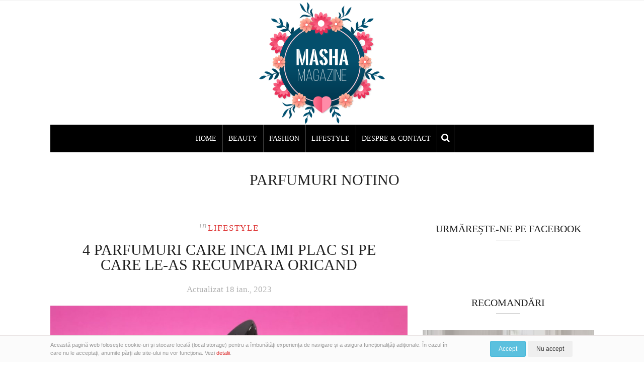

--- FILE ---
content_type: text/html; charset=UTF-8
request_url: https://masha.ro/tag/parfumuri-notino/
body_size: 11044
content:
<!DOCTYPE html>
<html dir="ltr" lang="ro-RO" prefix="og: https://ogp.me/ns#">
<head>
	<meta name="lh-site-verification" content="6b45b57b849fe8c82ea4" />
	<meta charset="UTF-8" />
	<meta http-equiv="X-UA-Compatible" content="IE=edge">
        <meta name="viewport" content="width=device-width, initial-scale=1">
        <meta name="referrer-policy" content="no-referrer-when-downgrade" />
	<link rel="profile" href="http://gmpg.org/xfn/11" />
	<title>parfumuri Notino - Masha</title>
	<style>img:is([sizes="auto" i], [sizes^="auto," i]) { contain-intrinsic-size: 3000px 1500px }</style>
	
		<!-- All in One SEO 4.7.8 - aioseo.com -->
	<meta name="robots" content="max-image-preview:large" />
	<link rel="canonical" href="https://masha.ro/tag/parfumuri-notino/" />
	<meta name="generator" content="All in One SEO (AIOSEO) 4.7.8" />
		<script type="application/ld+json" class="aioseo-schema">
			{"@context":"https:\/\/schema.org","@graph":[{"@type":"BreadcrumbList","@id":"https:\/\/masha.ro\/tag\/parfumuri-notino\/#breadcrumblist","itemListElement":[{"@type":"ListItem","@id":"https:\/\/masha.ro\/#listItem","position":1,"name":"Prima pagin\u0103","item":"https:\/\/masha.ro\/","nextItem":{"@type":"ListItem","@id":"https:\/\/masha.ro\/tag\/parfumuri-notino\/#listItem","name":"parfumuri Notino"}},{"@type":"ListItem","@id":"https:\/\/masha.ro\/tag\/parfumuri-notino\/#listItem","position":2,"name":"parfumuri Notino","previousItem":{"@type":"ListItem","@id":"https:\/\/masha.ro\/#listItem","name":"Prima pagin\u0103"}}]},{"@type":"CollectionPage","@id":"https:\/\/masha.ro\/tag\/parfumuri-notino\/#collectionpage","url":"https:\/\/masha.ro\/tag\/parfumuri-notino\/","name":"parfumuri Notino - Masha","inLanguage":"ro-RO","isPartOf":{"@id":"https:\/\/masha.ro\/#website"},"breadcrumb":{"@id":"https:\/\/masha.ro\/tag\/parfumuri-notino\/#breadcrumblist"}},{"@type":"Person","@id":"https:\/\/masha.ro\/#person","name":"Masha","image":{"@type":"ImageObject","@id":"https:\/\/masha.ro\/tag\/parfumuri-notino\/#personImage","url":"https:\/\/secure.gravatar.com\/avatar\/88424f73cb631509f9ddd35ef6294549d41ca532d435dc181a2afc0b5d266a5c?s=96&d=mm&r=g","width":96,"height":96,"caption":"Masha"}},{"@type":"WebSite","@id":"https:\/\/masha.ro\/#website","url":"https:\/\/masha.ro\/","name":"Masha","description":"Noutati din sfera beauty & fashion, recomandari si review-uri","inLanguage":"ro-RO","publisher":{"@id":"https:\/\/masha.ro\/#person"}}]}
		</script>
		<!-- All in One SEO -->

<link rel='dns-prefetch' href='//fonts.googleapis.com' />
<link rel='preconnect' href='https://fonts.gstatic.com' crossorigin />
<link rel="alternate" type="application/rss+xml" title="Masha &raquo; Flux" href="https://masha.ro/feed/" />
<link rel="alternate" type="application/rss+xml" title="Masha &raquo; Flux comentarii" href="https://masha.ro/comments/feed/" />
<link rel="alternate" type="application/rss+xml" title="Masha &raquo; Flux etichetă parfumuri Notino" href="https://masha.ro/tag/parfumuri-notino/feed/" />
<meta property='og:site_name' content='Masha' /><meta property='og:url' content='https://masha.ro/parfumuri-care-imi-plac/' /><style id='classic-theme-styles-inline-css' type='text/css'>
/*! This file is auto-generated */
.wp-block-button__link{color:#fff;background-color:#32373c;border-radius:9999px;box-shadow:none;text-decoration:none;padding:calc(.667em + 2px) calc(1.333em + 2px);font-size:1.125em}.wp-block-file__button{background:#32373c;color:#fff;text-decoration:none}
</style>
<style id='global-styles-inline-css' type='text/css'>
:root{--wp--preset--aspect-ratio--square: 1;--wp--preset--aspect-ratio--4-3: 4/3;--wp--preset--aspect-ratio--3-4: 3/4;--wp--preset--aspect-ratio--3-2: 3/2;--wp--preset--aspect-ratio--2-3: 2/3;--wp--preset--aspect-ratio--16-9: 16/9;--wp--preset--aspect-ratio--9-16: 9/16;--wp--preset--color--black: #000000;--wp--preset--color--cyan-bluish-gray: #abb8c3;--wp--preset--color--white: #ffffff;--wp--preset--color--pale-pink: #f78da7;--wp--preset--color--vivid-red: #cf2e2e;--wp--preset--color--luminous-vivid-orange: #ff6900;--wp--preset--color--luminous-vivid-amber: #fcb900;--wp--preset--color--light-green-cyan: #7bdcb5;--wp--preset--color--vivid-green-cyan: #00d084;--wp--preset--color--pale-cyan-blue: #8ed1fc;--wp--preset--color--vivid-cyan-blue: #0693e3;--wp--preset--color--vivid-purple: #9b51e0;--wp--preset--gradient--vivid-cyan-blue-to-vivid-purple: linear-gradient(135deg,rgba(6,147,227,1) 0%,rgb(155,81,224) 100%);--wp--preset--gradient--light-green-cyan-to-vivid-green-cyan: linear-gradient(135deg,rgb(122,220,180) 0%,rgb(0,208,130) 100%);--wp--preset--gradient--luminous-vivid-amber-to-luminous-vivid-orange: linear-gradient(135deg,rgba(252,185,0,1) 0%,rgba(255,105,0,1) 100%);--wp--preset--gradient--luminous-vivid-orange-to-vivid-red: linear-gradient(135deg,rgba(255,105,0,1) 0%,rgb(207,46,46) 100%);--wp--preset--gradient--very-light-gray-to-cyan-bluish-gray: linear-gradient(135deg,rgb(238,238,238) 0%,rgb(169,184,195) 100%);--wp--preset--gradient--cool-to-warm-spectrum: linear-gradient(135deg,rgb(74,234,220) 0%,rgb(151,120,209) 20%,rgb(207,42,186) 40%,rgb(238,44,130) 60%,rgb(251,105,98) 80%,rgb(254,248,76) 100%);--wp--preset--gradient--blush-light-purple: linear-gradient(135deg,rgb(255,206,236) 0%,rgb(152,150,240) 100%);--wp--preset--gradient--blush-bordeaux: linear-gradient(135deg,rgb(254,205,165) 0%,rgb(254,45,45) 50%,rgb(107,0,62) 100%);--wp--preset--gradient--luminous-dusk: linear-gradient(135deg,rgb(255,203,112) 0%,rgb(199,81,192) 50%,rgb(65,88,208) 100%);--wp--preset--gradient--pale-ocean: linear-gradient(135deg,rgb(255,245,203) 0%,rgb(182,227,212) 50%,rgb(51,167,181) 100%);--wp--preset--gradient--electric-grass: linear-gradient(135deg,rgb(202,248,128) 0%,rgb(113,206,126) 100%);--wp--preset--gradient--midnight: linear-gradient(135deg,rgb(2,3,129) 0%,rgb(40,116,252) 100%);--wp--preset--font-size--small: 13px;--wp--preset--font-size--medium: 20px;--wp--preset--font-size--large: 36px;--wp--preset--font-size--x-large: 42px;--wp--preset--spacing--20: 0.44rem;--wp--preset--spacing--30: 0.67rem;--wp--preset--spacing--40: 1rem;--wp--preset--spacing--50: 1.5rem;--wp--preset--spacing--60: 2.25rem;--wp--preset--spacing--70: 3.38rem;--wp--preset--spacing--80: 5.06rem;--wp--preset--shadow--natural: 6px 6px 9px rgba(0, 0, 0, 0.2);--wp--preset--shadow--deep: 12px 12px 50px rgba(0, 0, 0, 0.4);--wp--preset--shadow--sharp: 6px 6px 0px rgba(0, 0, 0, 0.2);--wp--preset--shadow--outlined: 6px 6px 0px -3px rgba(255, 255, 255, 1), 6px 6px rgba(0, 0, 0, 1);--wp--preset--shadow--crisp: 6px 6px 0px rgba(0, 0, 0, 1);}:where(.is-layout-flex){gap: 0.5em;}:where(.is-layout-grid){gap: 0.5em;}body .is-layout-flex{display: flex;}.is-layout-flex{flex-wrap: wrap;align-items: center;}.is-layout-flex > :is(*, div){margin: 0;}body .is-layout-grid{display: grid;}.is-layout-grid > :is(*, div){margin: 0;}:where(.wp-block-columns.is-layout-flex){gap: 2em;}:where(.wp-block-columns.is-layout-grid){gap: 2em;}:where(.wp-block-post-template.is-layout-flex){gap: 1.25em;}:where(.wp-block-post-template.is-layout-grid){gap: 1.25em;}.has-black-color{color: var(--wp--preset--color--black) !important;}.has-cyan-bluish-gray-color{color: var(--wp--preset--color--cyan-bluish-gray) !important;}.has-white-color{color: var(--wp--preset--color--white) !important;}.has-pale-pink-color{color: var(--wp--preset--color--pale-pink) !important;}.has-vivid-red-color{color: var(--wp--preset--color--vivid-red) !important;}.has-luminous-vivid-orange-color{color: var(--wp--preset--color--luminous-vivid-orange) !important;}.has-luminous-vivid-amber-color{color: var(--wp--preset--color--luminous-vivid-amber) !important;}.has-light-green-cyan-color{color: var(--wp--preset--color--light-green-cyan) !important;}.has-vivid-green-cyan-color{color: var(--wp--preset--color--vivid-green-cyan) !important;}.has-pale-cyan-blue-color{color: var(--wp--preset--color--pale-cyan-blue) !important;}.has-vivid-cyan-blue-color{color: var(--wp--preset--color--vivid-cyan-blue) !important;}.has-vivid-purple-color{color: var(--wp--preset--color--vivid-purple) !important;}.has-black-background-color{background-color: var(--wp--preset--color--black) !important;}.has-cyan-bluish-gray-background-color{background-color: var(--wp--preset--color--cyan-bluish-gray) !important;}.has-white-background-color{background-color: var(--wp--preset--color--white) !important;}.has-pale-pink-background-color{background-color: var(--wp--preset--color--pale-pink) !important;}.has-vivid-red-background-color{background-color: var(--wp--preset--color--vivid-red) !important;}.has-luminous-vivid-orange-background-color{background-color: var(--wp--preset--color--luminous-vivid-orange) !important;}.has-luminous-vivid-amber-background-color{background-color: var(--wp--preset--color--luminous-vivid-amber) !important;}.has-light-green-cyan-background-color{background-color: var(--wp--preset--color--light-green-cyan) !important;}.has-vivid-green-cyan-background-color{background-color: var(--wp--preset--color--vivid-green-cyan) !important;}.has-pale-cyan-blue-background-color{background-color: var(--wp--preset--color--pale-cyan-blue) !important;}.has-vivid-cyan-blue-background-color{background-color: var(--wp--preset--color--vivid-cyan-blue) !important;}.has-vivid-purple-background-color{background-color: var(--wp--preset--color--vivid-purple) !important;}.has-black-border-color{border-color: var(--wp--preset--color--black) !important;}.has-cyan-bluish-gray-border-color{border-color: var(--wp--preset--color--cyan-bluish-gray) !important;}.has-white-border-color{border-color: var(--wp--preset--color--white) !important;}.has-pale-pink-border-color{border-color: var(--wp--preset--color--pale-pink) !important;}.has-vivid-red-border-color{border-color: var(--wp--preset--color--vivid-red) !important;}.has-luminous-vivid-orange-border-color{border-color: var(--wp--preset--color--luminous-vivid-orange) !important;}.has-luminous-vivid-amber-border-color{border-color: var(--wp--preset--color--luminous-vivid-amber) !important;}.has-light-green-cyan-border-color{border-color: var(--wp--preset--color--light-green-cyan) !important;}.has-vivid-green-cyan-border-color{border-color: var(--wp--preset--color--vivid-green-cyan) !important;}.has-pale-cyan-blue-border-color{border-color: var(--wp--preset--color--pale-cyan-blue) !important;}.has-vivid-cyan-blue-border-color{border-color: var(--wp--preset--color--vivid-cyan-blue) !important;}.has-vivid-purple-border-color{border-color: var(--wp--preset--color--vivid-purple) !important;}.has-vivid-cyan-blue-to-vivid-purple-gradient-background{background: var(--wp--preset--gradient--vivid-cyan-blue-to-vivid-purple) !important;}.has-light-green-cyan-to-vivid-green-cyan-gradient-background{background: var(--wp--preset--gradient--light-green-cyan-to-vivid-green-cyan) !important;}.has-luminous-vivid-amber-to-luminous-vivid-orange-gradient-background{background: var(--wp--preset--gradient--luminous-vivid-amber-to-luminous-vivid-orange) !important;}.has-luminous-vivid-orange-to-vivid-red-gradient-background{background: var(--wp--preset--gradient--luminous-vivid-orange-to-vivid-red) !important;}.has-very-light-gray-to-cyan-bluish-gray-gradient-background{background: var(--wp--preset--gradient--very-light-gray-to-cyan-bluish-gray) !important;}.has-cool-to-warm-spectrum-gradient-background{background: var(--wp--preset--gradient--cool-to-warm-spectrum) !important;}.has-blush-light-purple-gradient-background{background: var(--wp--preset--gradient--blush-light-purple) !important;}.has-blush-bordeaux-gradient-background{background: var(--wp--preset--gradient--blush-bordeaux) !important;}.has-luminous-dusk-gradient-background{background: var(--wp--preset--gradient--luminous-dusk) !important;}.has-pale-ocean-gradient-background{background: var(--wp--preset--gradient--pale-ocean) !important;}.has-electric-grass-gradient-background{background: var(--wp--preset--gradient--electric-grass) !important;}.has-midnight-gradient-background{background: var(--wp--preset--gradient--midnight) !important;}.has-small-font-size{font-size: var(--wp--preset--font-size--small) !important;}.has-medium-font-size{font-size: var(--wp--preset--font-size--medium) !important;}.has-large-font-size{font-size: var(--wp--preset--font-size--large) !important;}.has-x-large-font-size{font-size: var(--wp--preset--font-size--x-large) !important;}
:where(.wp-block-post-template.is-layout-flex){gap: 1.25em;}:where(.wp-block-post-template.is-layout-grid){gap: 1.25em;}
:where(.wp-block-columns.is-layout-flex){gap: 2em;}:where(.wp-block-columns.is-layout-grid){gap: 2em;}
:root :where(.wp-block-pullquote){font-size: 1.5em;line-height: 1.6;}
</style>
<link rel='stylesheet' id='wpo_min-header-0-css' href='https://masha.ro/wp-content/cache/wpo-minify/1748933624/assets/wpo-minify-header-309b62f0.min.css' type='text/css' media='all' />
<link rel="https://api.w.org/" href="https://masha.ro/wp-json/" /><link rel="alternate" title="JSON" type="application/json" href="https://masha.ro/wp-json/wp/v2/tags/17" /><link rel="EditURI" type="application/rsd+xml" title="RSD" href="https://masha.ro/xmlrpc.php?rsd" />
<meta name="generator" content="WordPress 6.8.3" />
<meta name="generator" content="Redux 4.5.4" /><meta name="generator" content="performance-lab 3.7.0; plugins: ">
<style type="text/css">@media (min-width:992px){.container{width:1110px}}@media (min-width:1200px){.container{width:1110px}}.nav__primary, .nav__mobile, .top-container .sticky-nav, .top-container-normal, .top-container .sticky-nav.navbar-fixed-top {background:#000000}@media all and (min-width: 800px) {.flexnav > li > a {border-right-color:#444444}}.nav__primary {border-top-color:#222222}.nav__primary {border-bottom-color:#222222}.nav__primary {border-top-width:0px;}.nav__primary {border-bottom-width:0px;}.lowestfooter {border-top-color:transparent}.header-overlay {background:rgba(255,255,255,0.8)}.slideshow-desc {background:rgba(255,255,255,0.25)}body { background-color:#ffffff;}.someclass{
   margin: 0 auto;
}.post_category:after, .hs_aboutme_text span, .slide-category span, .widget-content h4.subtitle span, .nav-tabs > li.active > a, .nav-tabs > li.active > a:hover, .nav-tabs > li.active > a:focus, .title-section span, .heading-entrance span {border-top-color:#222222}.error404-holder_num {color:#222222}.text-highlight, div.jp-play-bar, div.jp-volume-bar-value, .progress .bar {background:#222222}.flexnav li li > a:hover, .flexnav ul li:hover > a, .flexnav li li > a:hover, .flexnav li li.sfHover > a { color:#ffffff}.flexnav li li.current-menu-item > a, .flexnav li li.current-menu-item > a { color:#ffffff}.flexnav .sub-menu > li { background:#ffffff}.sub-menu li:first-child a:after { border-bottom: 0px solid #ffffff}.flexnav ul li:hover > a, .flexnav li li > a:hover, .flexnav li li.sfHover > a {background:#222222}.flexnav li li.current-menu-item > a {background:#222222}.flexnav > li > a:hover { color:#222222}.flexnav > li.current-menu-item > a, .flexnav > li.current-menu-ancestor  > a, .flexnav li:hover > a {
  color:#222222}.flexnav > li.current-menu-item > a, .flexnav > li.current-menu-ancestor > a { color:#222222}.flexnav > li > a {background:#000000}.flexnav > li > a:hover, .flexnav > li.current-menu-item > a, .flexnav > li.current-menu-ancestor  > a, .flexnav li:hover > a { background:#ffffff}.flexnav > li.current-menu-item > a, .flexnav > li.current-menu-ancestor > a { background:#ffffff}.flexnav .sub-menu {background:#FFFFFF}.flexnav .sub-menu, .flexnav .sub-menu ul {border-color:#222222}.flexnav .sub-menu:before,.flexnav .sub-menu:after {border-bottom-color:#222222}.flexnav .sub-menu ul:before,.flexnav .sub-menu ul:after {border-left-color:#222222}.flexnav li ul li a {border-color:#0A0A0A}.ribbon-green {color:#000000}.ribbon-green {background:#ffffff}.category-filter ul li.current-cat a { color: #222222}a.btn, a.comment-reply-link, input[type="submit"], .tagcloud a, .category-filter ul li a { border-color: #222222}a.comment-reply-link:hover, input[type="submit"]:hover, .btn-default.active, .btn-default.focus, .btn-default:active, .btn-default:focus, .btn-default:hover, .open > .dropdown-toggle.btn-default,.tagcloud a:hover, .category-filter ul li.current-cat a, .category-filter ul li a:hover { border-color: #222222}a.btn, a.comment-reply-link, input[type="submit"], .tagcloud a, .category-filter ul li a { background: #222222}a.comment-reply-link:hover, input[type="submit"]:hover, .btn-default.active, .btn-default.focus, .btn-default:active, .btn-default:focus, .btn-default:hover, .open > .dropdown-toggle.btn-default,.tagcloud a:hover, .category-filter ul li.current-cat a, .category-filter ul li a:hover { background: #ffffff}</style><style id="gossipblog_options-dynamic-css" title="dynamic-css" class="redux-options-output">.main-holder{font-family:Merriweather;line-height:24px;letter-spacing:0px;font-weight:300;font-style:normal;color:#000000;font-size:17px;}h1{font-family:"Playfair Display SC";text-align:inherit;text-transform:uppercase;line-height:62px;letter-spacing:0px;font-weight:400;font-style:normal;color:#222;font-size:60px;}h2{font-family:"Playfair Display SC";text-align:inherit;text-transform:uppercase;line-height:30px;letter-spacing:0px;font-weight:400;font-style:normal;color:#222;font-size:24px;}h3{font-family:"Playfair Display SC";text-align:inherit;text-transform:uppercase;line-height:44px;letter-spacing:0px;font-weight:400;font-style:normal;color:#222;font-size:44px;}h4{font-family:"Playfair Display SC";text-align:inherit;text-transform:uppercase;line-height:32px;letter-spacing:0px;font-weight:400;font-style:normal;color:#222;font-size:30px;}h5{font-family:"Playfair Display SC";text-align:inherit;text-transform:uppercase;line-height:34px;letter-spacing:0px;font-weight:400;font-style:normal;color:#222;font-size:25px;}h6{font-family:"Playfair Display SC";text-align:inherit;text-transform:uppercase;line-height:22px;letter-spacing:0px;font-weight:400;font-style:normal;color:#222;font-size:20px;}.title-section h1{font-family:"Playfair Display SC";text-align:center;line-height:30px;letter-spacing:-2px;font-weight:400;font-style:normal;color:#222;font-size:30px;}.title-section h2{text-align:center;text-transform:inherit;line-height:36px;letter-spacing:0px;color:#222;font-size:26px;}.headerstyler{background-color:#ffffff;}.top-container a, .menu-button{color:#222222;}.top-container a:hover, .menu-button:hover{color:#dd3333;}a{color:#dd3333;}a:hover{color:#000000;}a.btn, a.comment-reply-link, input[type="submit"], .tagcloud a, .category-filter ul li a, .pagination > .active > a{color:#ffffff;}a.btn:hover, a.comment-reply-link:hover, input[type="submit"]:hover, .tagcloud a:hover, .category-filter ul li a:hover, .pagination > .active > a:hover{color:#222222;}.logo{margin-top:0px;margin-bottom:2px;}.logo_tagline{font-family:"Playfair Display SC";text-transform:uppercase;line-height:13px;letter-spacing:0px;font-weight:400;font-style:normal;color:#222222;font-size:13px;}.flexnav > li > a{font-family:"Playfair Display SC";text-transform:uppercase;line-height:55px;letter-spacing:0px;font-weight:400;font-style:normal;color:#ffffff;font-size:14px;}.flexnav li ul li a{line-height:20px;letter-spacing:0px;color:#222222;font-size:14px;}.post-header h2 a, h2.post-title{font-family:"Playfair Display SC";text-align:center;text-transform:uppercase;line-height:30px;letter-spacing:0px;font-weight:400;font-style:normal;color:#222;font-size:30px;}.post-header h2 a:hover{color:#dd3333;}.paglink a, .paging a{color:#222222;}.paglink a:hover, .paging a:hover{color:#dd3333;}.related-posts h6 a{color:#000000;}.related-posts h6 a:hover{color:#dd3333;}.carousel-wrap h2 a{color:#000000;}.carousel-wrap, .slide-category a{color:#000000;}h2.grid-post-title, h2.grid-post-title a{font-family:"Playfair Display SC";text-align:center;text-transform:uppercase;line-height:38px;letter-spacing:0px;font-weight:400;font-style:normal;color:#222;font-size:35px;}.grid-block h2 a:hover{color:#dddddd;}.gallery-grid .gallerycaption h3, .gallery-grid .gallerycaption h3 a{font-family:"Playfair Display SC";text-align:center;text-transform:uppercase;line-height:30px;letter-spacing:0px;font-weight:400;font-style:normal;color:#222;font-size:30px;}.gallery-meta-line, .gallery-meta-line h4{font-family:"Playfair Display SC";text-align:center;text-transform:uppercase;line-height:20px;letter-spacing:0px;font-weight:400;font-style:normal;color:#222;font-size:20px;}.widget-content h4.subtitle{font-family:"Playfair Display SC";text-align:center;text-transform:uppercase;line-height:20px;letter-spacing:0px;font-weight:400;font-style:normal;color:#222;font-size:20px;}.my_posts_type_widget h4 a{color:#222222;}.my_posts_type_widget h4 a:hover{color:#dddddd;}.post-list_h h4 a{font-family:"Playfair Display SC";text-align:center;text-transform:uppercase;line-height:24px;letter-spacing:0px;font-weight:400;font-style:normal;color:#222;font-size:24px;}.nav.footer-nav a{line-height:22px;letter-spacing:0px;color:#999999;font-size:13px;}.nav.footer-nav ul li a:hover{color:#ffffff;}.footer-text{color:#666666;}.footer .logo a{color:#666666;}.footer .logo a:hover{color:#ffffff;}.footer .logo_tagline{color:#666666;}.footer-logo{background-color:#111111;}.footer a{color:#666666;}.footer a:hover{color:#dddddd;}.mfp-ajax-holder{background-color:#ffffff;}</style>	
	<script async src="https://pagead2.googlesyndication.com/pagead/js/adsbygoogle.js?client=ca-pub-1611222320780906"
     crossorigin="anonymous"></script>
</head>
<body class="archive tag tag-parfumuri-notino tag-17 wp-theme-gossipblog">
<div class="top-panel22 hidden-phone"><div id="small-dialog" class="zoom-anim-dialog mfp-hide"><!-- BEGIN SEARCH FORM -->  
	<div class="sb-search">
						<form class="navbar-form" method="get" action="https://masha.ro/" accept-charset="utf-8">
							<input class="sb-search-input" placeholder="Scrie ce cauți..." type="text" value="" name="s">
						</form>
					</div>
<!-- END SEARCH FORM --></div></div>
			<div class="main-holder">
		<div class="top-container top-border">
<div class="container">
        
<div class="row">
 
    <div class="col-md-12 col-sm-12 col-xs-12 top-left">
	<div class="menu-button"><i class="fa fa-bars"></i></div>
<div class="top-search-icon"><div class="top-panel-button"><a class="popup-with-zoom-anim md-trigger" href="#small-dialog"><i class="fa fa-search"></i></a></div></div>    </div>
</div>

</div>

</div>

			<!-- BEGIN MAIN NAVIGATION  -->
		<nav class="nav__mobile ">
			<ul data-breakpoint="992" id="menu-m" class="flexnav"><li class="menu-item menu-item-type-custom menu-item-object-custom menu-item-home menu-item-199"><a href="https://masha.ro/">Home</a></li>
<li class="menu-item menu-item-type-taxonomy menu-item-object-category menu-item-200"><a href="https://masha.ro/category/beauty/">Beauty</a></li>
<li class="menu-item menu-item-type-taxonomy menu-item-object-category menu-item-201"><a href="https://masha.ro/category/fashion/">Fashion</a></li>
<li class="menu-item menu-item-type-taxonomy menu-item-object-category menu-item-202"><a href="https://masha.ro/category/lifestyle/">Lifestyle</a></li>
<li class="menu-item menu-item-type-custom menu-item-object-custom menu-item-423"><a href="https://masha.ro/despre-masha-contact/">Despre &#038; Contact</a></li>
</ul>		 </nav>
		<!-- END MAIN NAVIGATION -->
<header id="headerfix" data-stellar-background-ratio="0.5" data-stellar-horizontal-offset="0" data-stellar-vertical-offset="0" class="headerstyler headerphoto normal_header">
<div class="header-overlay"></div>
<div class="container">


<div class="row">
    <div class="col-md-12">
        <!-- BEGIN LOGO -->                     
<div class="logo">                            
						<a href="https://masha.ro/" class="logo_h logo_h__img"><img src="https://masha.ro/wp-content/uploads/2019/05/masha.png" width="250" height="244" alt="Masha" title="Noutati din sfera beauty &amp; fashion, recomandari si review-uri"></a>
												
</div>
<!-- END LOGO -->    </div>
</div>
<div class="row">
	<div class="col-md-12">
    			<!-- BEGIN MAIN NAVIGATION  -->
		<nav class="nav nav__primary clearfix">
			<ul data-breakpoint="992" id="menu-m-1" class="flexnav"><li class="menu-item menu-item-type-custom menu-item-object-custom menu-item-home menu-item-199"><a href="https://masha.ro/">Home</a></li>
<li class="menu-item menu-item-type-taxonomy menu-item-object-category menu-item-200"><a href="https://masha.ro/category/beauty/">Beauty</a></li>
<li class="menu-item menu-item-type-taxonomy menu-item-object-category menu-item-201"><a href="https://masha.ro/category/fashion/">Fashion</a></li>
<li class="menu-item menu-item-type-taxonomy menu-item-object-category menu-item-202"><a href="https://masha.ro/category/lifestyle/">Lifestyle</a></li>
<li class="menu-item menu-item-type-custom menu-item-object-custom menu-item-423"><a href="https://masha.ro/despre-masha-contact/">Despre &#038; Contact</a></li>
<li class="menu-item menu-item-type-post_type menu-item-object-page top-panel-button hidden-xs search-icon-link"><a class="popup-with-zoom-anim md-trigger" href="#small-dialog"><i class="fa fa-search"></i></a></li></ul>		 </nav>
		<!-- END MAIN NAVIGATION -->
    </div>
</div>


















</div></header>
<div class="content-holder clearfix">
    <div class="container">
<section class="title-section">
					<div class="category-box"><h1><span> </span>parfumuri Notino</h1></div>
			
			
</section><!-- .title-section -->
                <div class="row">
                    <div class="col-md-8 right" id="content">
                        <div class="ajax-container"> 
	 <div class="ajax-post-wrapper" >
  <article id="post-4969" class="post__holder post-4969 post type-post status-publish format-standard has-post-thumbnail hentry category-lifestyle tag-magazine-parfumuri tag-parfumuri-altex tag-parfumuri-elefant tag-parfumuri-emag tag-parfumuri-notino">
	<div class="row">
	<div class="col-md-12">

		<header class="post-header"><div class="meta-space-top">

				<span class="post_category"><span class="cat-in">In</span> <a href="https://masha.ro/category/lifestyle/" rel="category tag">Lifestyle</a></span>
				</div>
	
					<h2 class="post-title"><a href="https://masha.ro/parfumuri-care-imi-plac/" title="Permalink 4 parfumuri care inca imi plac si pe care le-as recumpara oricand">4 parfumuri care inca imi plac si pe care le-as recumpara oricand</a></h2>
					<div class="meta-space-top">
				 	<span class="post-date date updated">Actualizat  18 ian., 2023</span>
</div>
</header>

						
	<!-- Post Content -->
	<div class="post_content">
							<div class="thumb-container">
						<figure class="featured-thumbnail thumbnail large">
				<a href="https://masha.ro/parfumuri-care-imi-plac/" title="4 parfumuri care inca imi plac si pe care le-as recumpara oricand">
				<img width="1032" height="715" src="https://masha.ro/wp-content/uploads/2020/01/colectia-mea-de-parfumuri-de-firma-min-1032x715.jpg" class="attachment-gossipblog-standard-large size-gossipblog-standard-large wp-post-image" alt="colectia mea de parfumuri de firma-min" decoding="async" fetchpriority="high" srcset="https://masha.ro/wp-content/uploads/2020/01/colectia-mea-de-parfumuri-de-firma-min-1032x715.jpg 1032w, https://masha.ro/wp-content/uploads/2020/01/colectia-mea-de-parfumuri-de-firma-min-300x208.jpg 300w, https://masha.ro/wp-content/uploads/2020/01/colectia-mea-de-parfumuri-de-firma-min-1024x709.jpg 1024w, https://masha.ro/wp-content/uploads/2020/01/colectia-mea-de-parfumuri-de-firma-min-768x532.jpg 768w, https://masha.ro/wp-content/uploads/2020/01/colectia-mea-de-parfumuri-de-firma-min-483x334.jpg 483w, https://masha.ro/wp-content/uploads/2020/01/colectia-mea-de-parfumuri-de-firma-min-360x249.jpg 360w, https://masha.ro/wp-content/uploads/2020/01/colectia-mea-de-parfumuri-de-firma-min-600x416.jpg 600w, https://masha.ro/wp-content/uploads/2020/01/colectia-mea-de-parfumuri-de-firma-min-248x172.jpg 248w, https://masha.ro/wp-content/uploads/2020/01/colectia-mea-de-parfumuri-de-firma-min.jpg 1200w" sizes="(max-width: 1032px) 100vw, 1032px" /> 
				</a>
				</figure></div>
		


			<div class="isopad">
		   
				
			<div class="excerpt">			
			<p>

Imi plac mult parfumurile si nu ratez niciodata ocazia de a-mi cumpara unul nou. Cea mai recenta achizitie este Good Girl – Carolina Herrera. Colectia mea de parfumuri de firma este completata de Paco Rabanne – Lady Million, Paco Rabanne – Olympea si Yves Saint Laurent – Black Opium. N-as putea sa fac un clasament, ... </p>			
			</div>
							</div>
			
	</div>
	
	
	
	
</div></div>



<!-- Meta and share buttons -->
<div class="row meta-line">
<div class="col-md-4 col-sm-4 col-xs-12">
</div>
<div class="col-md-4 col-sm-4 col-xs-12">
</div>
<div class="col-md-4 col-sm-4 col-xs-12">
	<!-- Post Meta -->
	<div class="meta-space">
						
		</div>
	<!--// Post Meta -->
</div>

</div>
<!-- //Meta and share buttons -->
</article>
</div>
	 <div class="ajax-post-wrapper" >
  <article id="post-4860" class="post__holder post-4860 post type-post status-publish format-standard has-post-thumbnail hentry category-lifestyle tag-magazine-parfumuri tag-parfumuri-notino">
	<div class="row">
	<div class="col-md-12">

		<header class="post-header"><div class="meta-space-top">

				<span class="post_category"><span class="cat-in">In</span> <a href="https://masha.ro/category/lifestyle/" rel="category tag">Lifestyle</a></span>
				</div>
	
					<h2 class="post-title"><a href="https://masha.ro/pareri-parfumuri-notino/" title="Permalink Cumparam sau nu parfumuri de firma de la Notino?">Cumparam sau nu parfumuri de firma de la Notino?</a></h2>
					<div class="meta-space-top">
				 	<span class="post-date date updated"> 9 ian., 2020</span>
</div>
</header>

						
	<!-- Post Content -->
	<div class="post_content">
							<div class="thumb-container">
						<figure class="featured-thumbnail thumbnail large">
				<a href="https://masha.ro/pareri-parfumuri-notino/" title="Cumparam sau nu parfumuri de firma de la Notino?">
				<img width="1032" height="715" src="https://masha.ro/wp-content/uploads/2020/01/pareri-parfumuri-notino-min-1032x715.jpg" class="attachment-gossipblog-standard-large size-gossipblog-standard-large wp-post-image" alt="pareri parfumuri notino-min" decoding="async" srcset="https://masha.ro/wp-content/uploads/2020/01/pareri-parfumuri-notino-min-1032x715.jpg 1032w, https://masha.ro/wp-content/uploads/2020/01/pareri-parfumuri-notino-min-300x208.jpg 300w, https://masha.ro/wp-content/uploads/2020/01/pareri-parfumuri-notino-min-1024x709.jpg 1024w, https://masha.ro/wp-content/uploads/2020/01/pareri-parfumuri-notino-min-768x532.jpg 768w, https://masha.ro/wp-content/uploads/2020/01/pareri-parfumuri-notino-min-483x334.jpg 483w, https://masha.ro/wp-content/uploads/2020/01/pareri-parfumuri-notino-min-360x249.jpg 360w, https://masha.ro/wp-content/uploads/2020/01/pareri-parfumuri-notino-min-600x416.jpg 600w, https://masha.ro/wp-content/uploads/2020/01/pareri-parfumuri-notino-min-248x172.jpg 248w, https://masha.ro/wp-content/uploads/2020/01/pareri-parfumuri-notino-min.jpg 1200w" sizes="(max-width: 1032px) 100vw, 1032px" /> 
				</a>
				</figure></div>
		


			<div class="isopad">
		   
				
			<div class="excerpt">			
			<p>

Acesta articol este scris in urma experientelor mele cu magazinul online Notino, fost Aoro, prin urmare, toate parerile sunt personale, bazate pe increderea pe care Notino a reusit sa mi-o castige de-a lungul anilor. Trebuie sa mentionez faptul ca eu am incredere in acest magazin si ca sunt 100% convinsa de autenticitatea parfumurilor/produselor comercializate pe ... </p>			
			</div>
							</div>
			
	</div>
	
	
	
	
</div></div>



<!-- Meta and share buttons -->
<div class="row meta-line">
<div class="col-md-4 col-sm-4 col-xs-12">
</div>
<div class="col-md-4 col-sm-4 col-xs-12">
</div>
<div class="col-md-4 col-sm-4 col-xs-12">
	<!-- Post Meta -->
	<div class="meta-space">
						
		</div>
	<!--// Post Meta -->
</div>

</div>
<!-- //Meta and share buttons -->
</article>
</div>
	 <div class="ajax-post-wrapper" >
  <article id="post-3254" class="post__holder post-3254 post type-post status-publish format-standard has-post-thumbnail hentry category-beauty tag-black-friday tag-magazine-cosmetice tag-magazine-parfumuri tag-parfumuri-altex tag-parfumuri-elefant tag-parfumuri-notino tag-reduceri">
	<div class="row">
	<div class="col-md-12">

		<header class="post-header"><div class="meta-space-top">

				<span class="post_category"><span class="cat-in">In</span> <a href="https://masha.ro/category/beauty/" rel="category tag">Beauty</a></span>
				</div>
	
					<h2 class="post-title"><a href="https://masha.ro/magazine-parfumuri-si-cosmetice-reduceri-black-friday/" title="Permalink 4 magazine cu parfumuri si cosmetice pe care le urmaresc pentru reducerile de Black Friday">4 magazine cu parfumuri si cosmetice pe care le urmaresc pentru reducerile de Black Friday</a></h2>
					<div class="meta-space-top">
				 	<span class="post-date date updated"> 26 oct., 2019</span>
</div>
</header>

						
	<!-- Post Content -->
	<div class="post_content">
							<div class="thumb-container">
						<figure class="featured-thumbnail thumbnail large">
				<a href="https://masha.ro/magazine-parfumuri-si-cosmetice-reduceri-black-friday/" title="4 magazine cu parfumuri si cosmetice pe care le urmaresc pentru reducerile de Black Friday">
				<img width="1032" height="715" src="https://masha.ro/wp-content/uploads/2019/10/reduceri-magazine-parfumuri-si-cosmetice-black-friday-1032x715.jpg" class="attachment-gossipblog-standard-large size-gossipblog-standard-large wp-post-image" alt="reduceri magazine parfumuri si cosmetice black friday" decoding="async" srcset="https://masha.ro/wp-content/uploads/2019/10/reduceri-magazine-parfumuri-si-cosmetice-black-friday-1032x715.jpg 1032w, https://masha.ro/wp-content/uploads/2019/10/reduceri-magazine-parfumuri-si-cosmetice-black-friday-300x208.jpg 300w, https://masha.ro/wp-content/uploads/2019/10/reduceri-magazine-parfumuri-si-cosmetice-black-friday-768x532.jpg 768w, https://masha.ro/wp-content/uploads/2019/10/reduceri-magazine-parfumuri-si-cosmetice-black-friday-1024x709.jpg 1024w, https://masha.ro/wp-content/uploads/2019/10/reduceri-magazine-parfumuri-si-cosmetice-black-friday-483x334.jpg 483w, https://masha.ro/wp-content/uploads/2019/10/reduceri-magazine-parfumuri-si-cosmetice-black-friday-360x249.jpg 360w, https://masha.ro/wp-content/uploads/2019/10/reduceri-magazine-parfumuri-si-cosmetice-black-friday-600x416.jpg 600w, https://masha.ro/wp-content/uploads/2019/10/reduceri-magazine-parfumuri-si-cosmetice-black-friday-248x172.jpg 248w, https://masha.ro/wp-content/uploads/2019/10/reduceri-magazine-parfumuri-si-cosmetice-black-friday.jpg 1200w" sizes="(max-width: 1032px) 100vw, 1032px" /> 
				</a>
				</figure></div>
		


			<div class="isopad">
		   
				
			<div class="excerpt">			
			<p>

Nu cred ca exista vreo femeie careia sa nu ii placa parfumurile. Ca fiecare avem alte gusturi si preferinte in materie de esente tari, asta este cu totul alta problema, insa ideea este urmatoarea: femeile iubesc parfumurile la fel de tare cum iubesc bijuteriile, pantofii si gentile de firma. Genti de firma nu am foarte ... </p>			
			</div>
							</div>
			
	</div>
	
	
	
	
</div></div>



<!-- Meta and share buttons -->
<div class="row meta-line">
<div class="col-md-4 col-sm-4 col-xs-12">
</div>
<div class="col-md-4 col-sm-4 col-xs-12">
</div>
<div class="col-md-4 col-sm-4 col-xs-12">
	<!-- Post Meta -->
	<div class="meta-space">
						
		</div>
	<!--// Post Meta -->
</div>

</div>
<!-- //Meta and share buttons -->
</article>
</div>
	 <div class="ajax-post-wrapper" >
  <article id="post-3012" class="post__holder post-3012 post type-post status-publish format-standard has-post-thumbnail hentry category-lifestyle tag-carolina-herrera tag-cumparaturi tag-good-girl tag-parfumuri-altex tag-parfumuri-elefant tag-parfumuri-emag tag-parfumuri-notino">
	<div class="row">
	<div class="col-md-12">

		<header class="post-header"><div class="meta-space-top">

				<span class="post_category"><span class="cat-in">In</span> <a href="https://masha.ro/category/lifestyle/" rel="category tag">Lifestyle</a></span>
				</div>
	
					<h2 class="post-title"><a href="https://masha.ro/carolina-herrera-good-girl-apa-de-parfum/" title="Permalink Carolina Herrera Good Girl &#2026; atitudine, personalitate, senzualitate">Carolina Herrera Good Girl &#2026; atitudine, personalitate, senzualitate</a></h2>
					<div class="meta-space-top">
				 	<span class="post-date date updated"> 21 oct., 2019</span>
</div>
</header>

						
	<!-- Post Content -->
	<div class="post_content">
							<div class="thumb-container">
						<figure class="featured-thumbnail thumbnail large">
				<a href="https://masha.ro/carolina-herrera-good-girl-apa-de-parfum/" title="Carolina Herrera Good Girl &#2026; atitudine, personalitate, senzualitate">
				<img width="1032" height="715" src="https://masha.ro/wp-content/uploads/2019/10/Carolina-Herrera-Good-Girl-apa-de-parfum--1032x715.jpg" class="attachment-gossipblog-standard-large size-gossipblog-standard-large wp-post-image" alt="Carolina Herrera Good Girl apa de parfum" decoding="async" loading="lazy" srcset="https://masha.ro/wp-content/uploads/2019/10/Carolina-Herrera-Good-Girl-apa-de-parfum--1032x715.jpg 1032w, https://masha.ro/wp-content/uploads/2019/10/Carolina-Herrera-Good-Girl-apa-de-parfum--300x208.jpg 300w, https://masha.ro/wp-content/uploads/2019/10/Carolina-Herrera-Good-Girl-apa-de-parfum--768x532.jpg 768w, https://masha.ro/wp-content/uploads/2019/10/Carolina-Herrera-Good-Girl-apa-de-parfum--1024x709.jpg 1024w, https://masha.ro/wp-content/uploads/2019/10/Carolina-Herrera-Good-Girl-apa-de-parfum--483x334.jpg 483w, https://masha.ro/wp-content/uploads/2019/10/Carolina-Herrera-Good-Girl-apa-de-parfum--360x249.jpg 360w, https://masha.ro/wp-content/uploads/2019/10/Carolina-Herrera-Good-Girl-apa-de-parfum--600x416.jpg 600w, https://masha.ro/wp-content/uploads/2019/10/Carolina-Herrera-Good-Girl-apa-de-parfum--248x172.jpg 248w, https://masha.ro/wp-content/uploads/2019/10/Carolina-Herrera-Good-Girl-apa-de-parfum-.jpg 1200w" sizes="auto, (max-width: 1032px) 100vw, 1032px" /> 
				</a>
				</figure></div>
		


			<div class="isopad">
		   
				
			<div class="excerpt">			
			<p>In colectia mea de parfumuri si-a facut de curand aparitia Good Girl - Carolina Herrera, un parfum caruia nu am putut sa ii rezist. Miroase absolut superb, arata intr-un mare fel, presista mai bine de 12 ore pe piele si reuseste sa impresioneze si sa te faca sa-l iubesti inca de la primul "fas". Eu ... </p>			
			</div>
							</div>
			
	</div>
	
	
	
	
</div></div>



<!-- Meta and share buttons -->
<div class="row meta-line">
<div class="col-md-4 col-sm-4 col-xs-12">
</div>
<div class="col-md-4 col-sm-4 col-xs-12">
</div>
<div class="col-md-4 col-sm-4 col-xs-12">
	<!-- Post Meta -->
	<div class="meta-space">
						
		</div>
	<!--// Post Meta -->
</div>

</div>
<!-- //Meta and share buttons -->
</article>
</div>
	 <div class="ajax-post-wrapper" >
  <article id="post-115" class="post__holder post-115 post type-post status-publish format-standard has-post-thumbnail hentry category-lifestyle tag-magazine-parfumuri tag-parfumuri-elefant tag-parfumuri-emag tag-parfumuri-notino tag-recomandari">
	<div class="row">
	<div class="col-md-12">

		<header class="post-header"><div class="meta-space-top">

				<span class="post_category"><span class="cat-in">In</span> <a href="https://masha.ro/category/lifestyle/" rel="category tag">Lifestyle</a></span>
				</div>
	
					<h2 class="post-title"><a href="https://masha.ro/magazine-parfumuri-originale/" title="Permalink 3 magazine serioase de la care imi cumpar parfumuri originale">3 magazine serioase de la care imi cumpar parfumuri originale</a></h2>
					<div class="meta-space-top">
				 	<span class="post-date date updated">Actualizat  10 iul., 2019</span>
</div>
</header>

						
	<!-- Post Content -->
	<div class="post_content">
							<div class="thumb-container">
						<figure class="featured-thumbnail thumbnail large">
				<a href="https://masha.ro/magazine-parfumuri-originale/" title="3 magazine serioase de la care imi cumpar parfumuri originale">
				<img width="800" height="554" src="https://masha.ro/wp-content/uploads/2019/05/3-magazine-serioase-de-la-care-imi-cumpar-parfumuri-originale.jpg" class="attachment-gossipblog-standard-large size-gossipblog-standard-large wp-post-image" alt="3 magazine serioase de la care imi cumpar parfumuri originale" decoding="async" loading="lazy" srcset="https://masha.ro/wp-content/uploads/2019/05/3-magazine-serioase-de-la-care-imi-cumpar-parfumuri-originale.jpg 800w, https://masha.ro/wp-content/uploads/2019/05/3-magazine-serioase-de-la-care-imi-cumpar-parfumuri-originale-300x208.jpg 300w, https://masha.ro/wp-content/uploads/2019/05/3-magazine-serioase-de-la-care-imi-cumpar-parfumuri-originale-768x532.jpg 768w, https://masha.ro/wp-content/uploads/2019/05/3-magazine-serioase-de-la-care-imi-cumpar-parfumuri-originale-483x334.jpg 483w, https://masha.ro/wp-content/uploads/2019/05/3-magazine-serioase-de-la-care-imi-cumpar-parfumuri-originale-360x249.jpg 360w, https://masha.ro/wp-content/uploads/2019/05/3-magazine-serioase-de-la-care-imi-cumpar-parfumuri-originale-600x416.jpg 600w, https://masha.ro/wp-content/uploads/2019/05/3-magazine-serioase-de-la-care-imi-cumpar-parfumuri-originale-248x172.jpg 248w" sizes="auto, (max-width: 800px) 100vw, 800px" /> 
				</a>
				</figure></div>
		


			<div class="isopad">
		   
				
			<div class="excerpt">			
			<p>

M-am gandit sa scriu acest articol in ideea de a-i ajuta pe cei care vor sa-si cumpere parfumuri originale de la brand-uri cunoscute, dar nu stiu exact in ce magazine pot avea incredere. Asadar, m-am gandit sa impartasesc experienta mea cu cele 3 magazine care comercializeaza parfumuri 100% autentice. Daca nu vreti sa fiti pacaliti, ... </p>			
			</div>
							</div>
			
	</div>
	
	
	
	
</div></div>



<!-- Meta and share buttons -->
<div class="row meta-line">
<div class="col-md-4 col-sm-4 col-xs-12">
</div>
<div class="col-md-4 col-sm-4 col-xs-12">
</div>
<div class="col-md-4 col-sm-4 col-xs-12">
	<!-- Post Meta -->
	<div class="meta-space">
						
		</div>
	<!--// Post Meta -->
</div>

</div>
<!-- //Meta and share buttons -->
</article>
</div>
</div>                    </div>
                    <div class="col-md-4 sidebar" id="sidebar">
                        <div id="gossipblog_facebook_widget-2" class="widget widget_gossipblog_facebook_widget"><div class="widget-content"><h4 class="subtitle fancy">Urmărește-ne pe Facebook<span></span></h4>				<div class="facebook_like_box">
<div id="fb-root"></div>
<script>(function(d, s, id) {
  var js, fjs = d.getElementsByTagName(s)[0];
  if (d.getElementById(id)) return;
  js = d.createElement(s); js.id = id;
  js.src = "//connect.facebook.net/ro_RO/sdk.js#xfbml=1&version=v2.4&appId=290794764313764";
  fjs.parentNode.insertBefore(js, fjs);
}(document, 'script', 'facebook-jssdk'));</script>

<div class="fb-page" data-href="https://www.facebook.com/mashamagazine/" data-width="300" data-height="500" data-small-header="false" data-adapt-container-width="true" data-hide-cover="false" data-show-facepile="false" data-show-posts="false"><div class="fb-xfbml-parse-ignore"></div></div></div>
			</div><span></span></div><div id="gossipblog_poststypewidget-2" class="widget gossipblog_posts_type_widget"><div class="widget-content"><h4 class="subtitle fancy">Recomandări<span></span></h4><ul class='post-list unstyled'>
    		<li class="cat_post_item-1 clearfix">
					   <div class="small">
               </div>
					
         <div class="post-list_h">
      		          <div style="margin: 12px 0 0 0;">
		  <figure class="featured-thumbnail thumbnail large">
                        <a class="image-wrap" href="https://masha.ro/coltare-si-canapele-extensibile-moderne/">
            
              <img width="248" height="172" src="https://masha.ro/wp-content/uploads/2020/07/coltare-si-canapele-extensibile-moderne-pentru-living-si-sufragerie-248x172.jpeg" class="attachment-gossipblog-recent-news-thumb size-gossipblog-recent-news-thumb wp-post-image" alt="" decoding="async" loading="lazy" srcset="https://masha.ro/wp-content/uploads/2020/07/coltare-si-canapele-extensibile-moderne-pentru-living-si-sufragerie-248x172.jpeg 248w, https://masha.ro/wp-content/uploads/2020/07/coltare-si-canapele-extensibile-moderne-pentru-living-si-sufragerie-300x208.jpeg 300w, https://masha.ro/wp-content/uploads/2020/07/coltare-si-canapele-extensibile-moderne-pentru-living-si-sufragerie-1024x709.jpeg 1024w, https://masha.ro/wp-content/uploads/2020/07/coltare-si-canapele-extensibile-moderne-pentru-living-si-sufragerie-768x532.jpeg 768w, https://masha.ro/wp-content/uploads/2020/07/coltare-si-canapele-extensibile-moderne-pentru-living-si-sufragerie-1032x715.jpeg 1032w, https://masha.ro/wp-content/uploads/2020/07/coltare-si-canapele-extensibile-moderne-pentru-living-si-sufragerie-483x334.jpeg 483w, https://masha.ro/wp-content/uploads/2020/07/coltare-si-canapele-extensibile-moderne-pentru-living-si-sufragerie-360x249.jpeg 360w, https://masha.ro/wp-content/uploads/2020/07/coltare-si-canapele-extensibile-moderne-pentru-living-si-sufragerie-600x416.jpeg 600w, https://masha.ro/wp-content/uploads/2020/07/coltare-si-canapele-extensibile-moderne-pentru-living-si-sufragerie.jpeg 1200w" sizes="auto, (max-width: 248px) 100vw, 248px" />
                          <span class="zoom-icon"></span></a>
            			</figure>
          </div>
         	
   <div class="post-list-inner">
<span class="post_category">
							<a class="" href="https://masha.ro/category/lifestyle/">Lifestyle</a></span>
         			  <h4><a class="post-title" href="https://masha.ro/coltare-si-canapele-extensibile-moderne/" rel="bookmark" title="Coltare si canapele extensibile cu 2 si 3 locuri, disponibile online cu livrare rapida">Coltare si canapele extensibile cu 2 si 3 locuri, disponibile online cu livrare rapida</a></h4>
			 
             
	  
      		</div></div></li><!--//.post-list_li -->
   
	    		<li class="cat_post_item-2 clearfix">
					   <div class="small">
               </div>
					
         <div class="post-list_h">
      		          <div style="margin: 12px 0 0 0;">
		  <figure class="featured-thumbnail thumbnail large">
                        <a class="image-wrap" href="https://masha.ro/reduceri-vara-rochii-dama/">
            
              <img width="248" height="172" src="https://masha.ro/wp-content/uploads/2020/07/reduceri-rochii-dama-vara-2020-min-768x532-1-248x172.webp" class="attachment-gossipblog-recent-news-thumb size-gossipblog-recent-news-thumb wp-post-image" alt="" decoding="async" loading="lazy" srcset="https://masha.ro/wp-content/uploads/2020/07/reduceri-rochii-dama-vara-2020-min-768x532-1-248x172.webp 248w, https://masha.ro/wp-content/uploads/2020/07/reduceri-rochii-dama-vara-2020-min-768x532-1-300x208.webp 300w, https://masha.ro/wp-content/uploads/2020/07/reduceri-rochii-dama-vara-2020-min-768x532-1-483x335.webp 483w, https://masha.ro/wp-content/uploads/2020/07/reduceri-rochii-dama-vara-2020-min-768x532-1-360x249.webp 360w, https://masha.ro/wp-content/uploads/2020/07/reduceri-rochii-dama-vara-2020-min-768x532-1-600x416.webp 600w, https://masha.ro/wp-content/uploads/2020/07/reduceri-rochii-dama-vara-2020-min-768x532-1.webp 768w" sizes="auto, (max-width: 248px) 100vw, 248px" />
                          <span class="zoom-icon"></span></a>
            			</figure>
          </div>
         	
   <div class="post-list-inner">
<span class="post_category">
							<a class="" href="https://masha.ro/category/fashion/">Fashion</a></span>
         			  <h4><a class="post-title" href="https://masha.ro/reduceri-vara-rochii-dama/" rel="bookmark" title="Reduceri vara 2026 &#2026; rochii de dama care pot fi achizitionate cu pret mic in aceasta perioada">Reduceri vara 2026 &#2026; rochii de dama care pot fi achizitionate cu pret mic in aceasta perioada</a></h4>
			 
             
	  
      		</div></div></li><!--//.post-list_li -->
   
	    		<li class="cat_post_item-3 clearfix">
					   <div class="small">
               </div>
					
         <div class="post-list_h">
      		          <div style="margin: 12px 0 0 0;">
		  <figure class="featured-thumbnail thumbnail large">
                        <a class="image-wrap" href="https://masha.ro/costume-de-baie-din-2-piese/">
            
              <img width="248" height="172" src="https://masha.ro/wp-content/uploads/2020/07/costume-de-baie-ieftine-2020-online-min-248x172.jpeg" class="attachment-gossipblog-recent-news-thumb size-gossipblog-recent-news-thumb wp-post-image" alt="costume de baie ieftine 2020 online-min" decoding="async" loading="lazy" srcset="https://masha.ro/wp-content/uploads/2020/07/costume-de-baie-ieftine-2020-online-min-248x172.jpeg 248w, https://masha.ro/wp-content/uploads/2020/07/costume-de-baie-ieftine-2020-online-min-300x208.jpeg 300w, https://masha.ro/wp-content/uploads/2020/07/costume-de-baie-ieftine-2020-online-min-1024x709.jpeg 1024w, https://masha.ro/wp-content/uploads/2020/07/costume-de-baie-ieftine-2020-online-min-768x532.jpeg 768w, https://masha.ro/wp-content/uploads/2020/07/costume-de-baie-ieftine-2020-online-min-1032x715.jpeg 1032w, https://masha.ro/wp-content/uploads/2020/07/costume-de-baie-ieftine-2020-online-min-483x334.jpeg 483w, https://masha.ro/wp-content/uploads/2020/07/costume-de-baie-ieftine-2020-online-min-360x249.jpeg 360w, https://masha.ro/wp-content/uploads/2020/07/costume-de-baie-ieftine-2020-online-min-600x416.jpeg 600w, https://masha.ro/wp-content/uploads/2020/07/costume-de-baie-ieftine-2020-online-min.jpeg 1200w" sizes="auto, (max-width: 248px) 100vw, 248px" />
                          <span class="zoom-icon"></span></a>
            			</figure>
          </div>
         	
   <div class="post-list-inner">
<span class="post_category">
							<a class="" href="https://masha.ro/category/fashion/">Fashion</a></span>
         			  <h4><a class="post-title" href="https://masha.ro/costume-de-baie-din-2-piese/" rel="bookmark" title="Costume de baie din 2 piese din colectia vara 2026 disponibile la magazinele online">Costume de baie din 2 piese din colectia vara 2026 disponibile la magazinele online</a></h4>
			 
             
	  
      		</div></div></li><!--//.post-list_li -->
   
	    		<li class="cat_post_item-4 clearfix">
					   <div class="small">
               </div>
					
         <div class="post-list_h">
      		          <div style="margin: 12px 0 0 0;">
		  <figure class="featured-thumbnail thumbnail large">
                        <a class="image-wrap" href="https://masha.ro/camasi-de-noapte-satin/">
            
              <img width="248" height="172" src="https://masha.ro/wp-content/uploads/2020/04/camasi-de-noapte-halate-si-neglijeuri-sexy-din-satin-min-248x172.jpg" class="attachment-gossipblog-recent-news-thumb size-gossipblog-recent-news-thumb wp-post-image" alt="camasi de noapte, halate si neglijeuri sexy din satin-min" decoding="async" loading="lazy" srcset="https://masha.ro/wp-content/uploads/2020/04/camasi-de-noapte-halate-si-neglijeuri-sexy-din-satin-min-248x172.jpg 248w, https://masha.ro/wp-content/uploads/2020/04/camasi-de-noapte-halate-si-neglijeuri-sexy-din-satin-min-300x208.jpg 300w, https://masha.ro/wp-content/uploads/2020/04/camasi-de-noapte-halate-si-neglijeuri-sexy-din-satin-min-1024x709.jpg 1024w, https://masha.ro/wp-content/uploads/2020/04/camasi-de-noapte-halate-si-neglijeuri-sexy-din-satin-min-768x532.jpg 768w, https://masha.ro/wp-content/uploads/2020/04/camasi-de-noapte-halate-si-neglijeuri-sexy-din-satin-min-1032x715.jpg 1032w, https://masha.ro/wp-content/uploads/2020/04/camasi-de-noapte-halate-si-neglijeuri-sexy-din-satin-min-483x334.jpg 483w, https://masha.ro/wp-content/uploads/2020/04/camasi-de-noapte-halate-si-neglijeuri-sexy-din-satin-min-360x249.jpg 360w, https://masha.ro/wp-content/uploads/2020/04/camasi-de-noapte-halate-si-neglijeuri-sexy-din-satin-min-600x416.jpg 600w, https://masha.ro/wp-content/uploads/2020/04/camasi-de-noapte-halate-si-neglijeuri-sexy-din-satin-min.jpg 1200w" sizes="auto, (max-width: 248px) 100vw, 248px" />
                          <span class="zoom-icon"></span></a>
            			</figure>
          </div>
         	
   <div class="post-list-inner">
<span class="post_category">
							<a class="" href="https://masha.ro/category/fashion/">Fashion</a></span>
         			  <h4><a class="post-title" href="https://masha.ro/camasi-de-noapte-satin/" rel="bookmark" title="Cele mai frumoase camasi de noapte din satin disponibile la magazinele online">Cele mai frumoase camasi de noapte din satin disponibile la magazinele online</a></h4>
			 
             
	  
      		</div></div></li><!--//.post-list_li -->
   
	    		<li class="cat_post_item-5 clearfix">
					   <div class="small">
               </div>
					
         <div class="post-list_h">
      		          <div style="margin: 12px 0 0 0;">
		  <figure class="featured-thumbnail thumbnail large">
                        <a class="image-wrap" href="https://masha.ro/bile-din-lana-pentru-uscarea-rufelor/">
            
              <img width="248" height="172" src="https://masha.ro/wp-content/uploads/2020/06/Bile-din-lana-pentru-rufe-lenjeriideosebite.ro-avantaje-si-cum-se-folosesc-248x172.jpg" class="attachment-gossipblog-recent-news-thumb size-gossipblog-recent-news-thumb wp-post-image" alt="" decoding="async" loading="lazy" srcset="https://masha.ro/wp-content/uploads/2020/06/Bile-din-lana-pentru-rufe-lenjeriideosebite.ro-avantaje-si-cum-se-folosesc-248x172.jpg 248w, https://masha.ro/wp-content/uploads/2020/06/Bile-din-lana-pentru-rufe-lenjeriideosebite.ro-avantaje-si-cum-se-folosesc-300x208.jpg 300w, https://masha.ro/wp-content/uploads/2020/06/Bile-din-lana-pentru-rufe-lenjeriideosebite.ro-avantaje-si-cum-se-folosesc-1024x709.jpg 1024w, https://masha.ro/wp-content/uploads/2020/06/Bile-din-lana-pentru-rufe-lenjeriideosebite.ro-avantaje-si-cum-se-folosesc-768x532.jpg 768w, https://masha.ro/wp-content/uploads/2020/06/Bile-din-lana-pentru-rufe-lenjeriideosebite.ro-avantaje-si-cum-se-folosesc-1032x715.jpg 1032w, https://masha.ro/wp-content/uploads/2020/06/Bile-din-lana-pentru-rufe-lenjeriideosebite.ro-avantaje-si-cum-se-folosesc-483x334.jpg 483w, https://masha.ro/wp-content/uploads/2020/06/Bile-din-lana-pentru-rufe-lenjeriideosebite.ro-avantaje-si-cum-se-folosesc-360x249.jpg 360w, https://masha.ro/wp-content/uploads/2020/06/Bile-din-lana-pentru-rufe-lenjeriideosebite.ro-avantaje-si-cum-se-folosesc-600x416.jpg 600w, https://masha.ro/wp-content/uploads/2020/06/Bile-din-lana-pentru-rufe-lenjeriideosebite.ro-avantaje-si-cum-se-folosesc.jpg 1200w" sizes="auto, (max-width: 248px) 100vw, 248px" />
                          <span class="zoom-icon"></span></a>
            			</figure>
          </div>
         	
   <div class="post-list-inner">
<span class="post_category">
							<a class="" href="https://masha.ro/category/lifestyle/">Lifestyle</a></span>
         			  <h4><a class="post-title" href="https://masha.ro/bile-din-lana-pentru-uscarea-rufelor/" rel="bookmark" title="Bile din lana pentru uscarea rufelor &#2026; cum se folosesc si avantajele pe care le ofera">Bile din lana pentru uscarea rufelor &#2026; cum se folosesc si avantajele pe care le ofera</a></h4>
			 
             
	  
      		</div></div></li><!--//.post-list_li -->
   
		</ul>
		
</div><span></span></div><div id="block-2" class="widget widget_block"><div class="widget-content"></div><span></span></div>                    </div>
                </div>
    </div>
</div>
<footer class="footer">
  


 
  
<div class="footer-logo">
<div class="container">
  
<div class="row logo-nav">

<div class="col-sm-12 col-md-6 col-lg-6">
		</div>
<div class="col-sm-12 col-md-6 col-lg-6">
		
		  
		  
		<nav class="nav footer-nav">
			<ul id="menu-contact" class="menu"><li id="menu-item-11201" class="menu-item menu-item-type-post_type menu-item-object-page menu-item-privacy-policy menu-item-11201"><a rel="privacy-policy" href="https://masha.ro/politica-de-confidentialitate/">Politica de confidentialitate</a></li>
<li id="menu-item-11202" class="menu-item menu-item-type-post_type menu-item-object-page menu-item-11202"><a href="https://masha.ro/cookies/">Cookies</a></li>
<li id="menu-item-11203" class="menu-item menu-item-type-post_type menu-item-object-page menu-item-11203"><a href="https://masha.ro/despre-masha-contact/">Despre Masha &#038; Contact</a></li>
</ul>		</nav>
				
	</div>
	</div>

		<div class="lowestfooter">
<div class="row">
<div class="col-sm-12 col-md-6 col-lg-6">
		

		<div id="footer-text" class="footer-text">
				Copyrights &copy; 2025 Masha.ro. All Rights Reserved. 	</div>			</div>
			<div class="col-sm-12 col-md-6 col-lg-6">
	    <div id="back-top">
	        <a href="#top">Ia liftul - urcă</a>
		</div>
	
	
	</div>
</div>
	</div>

</div>
</div>
</footer>
</div><!--#main-->	
<script type="speculationrules">
{"prefetch":[{"source":"document","where":{"and":[{"href_matches":"\/*"},{"not":{"href_matches":["\/wp-*.php","\/wp-admin\/*","\/wp-content\/uploads\/*","\/wp-content\/*","\/wp-content\/plugins\/*","\/wp-content\/themes\/gossipblog\/*","\/*\\?(.+)"]}},{"not":{"selector_matches":"a[rel~=\"nofollow\"]"}},{"not":{"selector_matches":".no-prefetch, .no-prefetch a"}}]},"eagerness":"conservative"}]}
</script>
<script type="text/javascript" src="https://masha.ro/wp-content/cache/wpo-minify/1748933624/assets/wpo-minify-footer-36115209.min.js" id="wpo_min-footer-0-js"></script>

<!-- Global site tag (gtag.js) - Google Analytics -->
<script async src="https://www.googletagmanager.com/gtag/js?id=UA-2490608-44"></script>
<script>
  window.dataLayer = window.dataLayer || [];
  function gtag(){dataLayer.push(arguments);}
  gtag('js', new Date());

  gtag('config', 'UA-2490608-44');
</script>

<section class="cookies hidden">
<div class="container">
<div class="row mt-3 my-2">
<div class="col-12 col-md-9">
<div class="mx-3 small">Aceast&#259 pagin&#259 web folose&#537te cookie-uri &#537i stocare local&#259 (local storage) pentru a &#238mbun&#259t&#259&#539i experien&#539a de navigare &#537i a asigura func&#539ionali&#539&#259&#539i adi&#539ionale. &#206n cazul &#238n care nu le accepta&#539i, anumite p&#259r&#539i ale site-ului nu vor func&#539iona. Vezi <a href="/cookies">detalii</a>.</div>
</div>
<div class="col-12 col-md-3 text-center my-2 my-md-0">
<button class="btn btn-sm btn-info accept-cookies">Accept</button>
<button class="btn btn-sm refuse-cookies">Nu accept</button>
</div>
</div>
</div>
</section>
<script type="text/javascript">
window.addEventListener('DOMContentLoaded', () => {
    const acceptCookiesButton=document.querySelector('.accept-cookies');
    const refuseCookiesButton=document.querySelector('.refuse-cookies');
    const cookiesBar=document.querySelector('.cookies');

if(localStorage.getItem("acceptCookies")!=1){cookiesBar.classList.remove("hidden");}
    acceptCookiesButton.addEventListener('click', (e)=>{
        localStorage.setItem("acceptCookies",1);
        if(!cookiesBar.classList.contains("hidden")){
                            cookiesBar.classList.add("hidden");
        }
    });
    refuseCookiesButton.addEventListener('click', (e)=>{
        localStorage.clear();
        let cookies=document.cookie.split(";");
        let cookies_names=[];
        cookies.forEach((cookie)=>{cookies_names.push(cookie.split('=')[0]);});
        cookies_names.forEach((name)=>{document.cookie=name+'=;expires=Thu, 01 Jan 1970 00:00:01 GMT;path=/;';});
        if(!cookiesBar.classList.contains("invisible")){
                        cookiesBar.classList.add("invisible");
        }
    });
});
</script>

</body>
</html>

--- FILE ---
content_type: text/html; charset=utf-8
request_url: https://www.google.com/recaptcha/api2/aframe
body_size: 265
content:
<!DOCTYPE HTML><html><head><meta http-equiv="content-type" content="text/html; charset=UTF-8"></head><body><script nonce="VH0twPlGa8SsEvcSc34aEg">/** Anti-fraud and anti-abuse applications only. See google.com/recaptcha */ try{var clients={'sodar':'https://pagead2.googlesyndication.com/pagead/sodar?'};window.addEventListener("message",function(a){try{if(a.source===window.parent){var b=JSON.parse(a.data);var c=clients[b['id']];if(c){var d=document.createElement('img');d.src=c+b['params']+'&rc='+(localStorage.getItem("rc::a")?sessionStorage.getItem("rc::b"):"");window.document.body.appendChild(d);sessionStorage.setItem("rc::e",parseInt(sessionStorage.getItem("rc::e")||0)+1);localStorage.setItem("rc::h",'1769481928925');}}}catch(b){}});window.parent.postMessage("_grecaptcha_ready", "*");}catch(b){}</script></body></html>